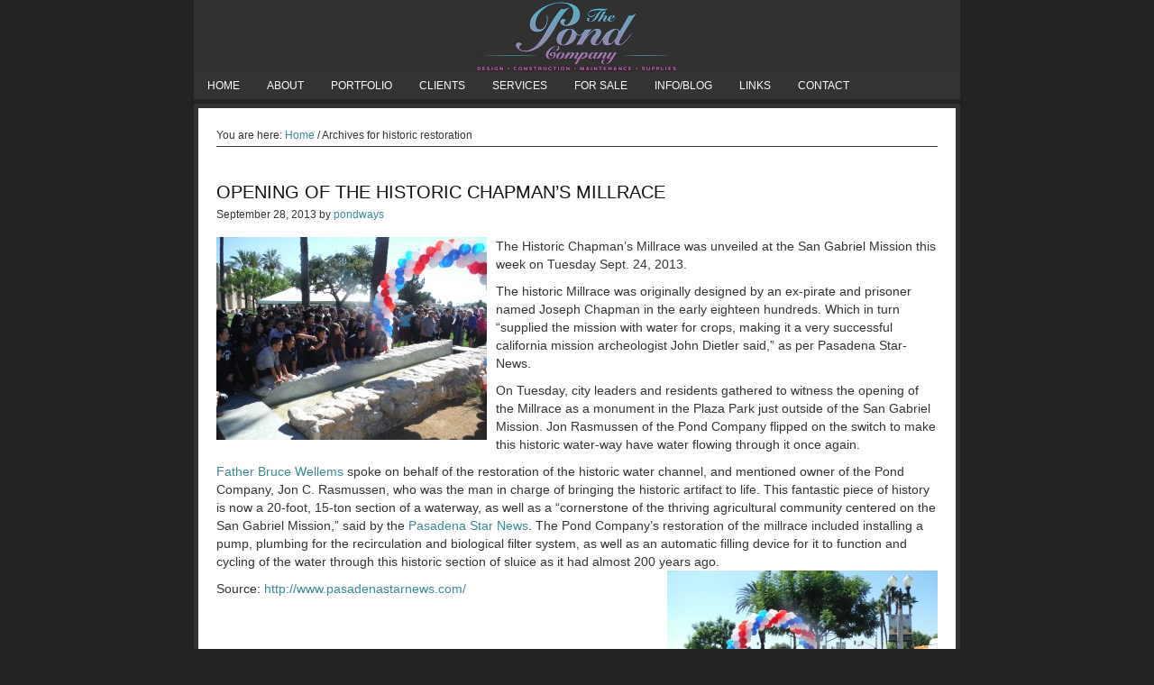

--- FILE ---
content_type: text/css
request_url: https://www.thepondcompany.com/wp-content/themes/landscape/style.css?ver=1.0
body_size: 4706
content:
/*
	Theme Name: Landscape Child Theme
	Theme URL: http://www.studiopress.com/themes/landscape
	Description: Landscape is a 1, 2 or 3-column Widget-ready child theme created for the Genesis Theme Framework.
	Author: StudioPress
	Author URI: http://www.studiopress.com
	Version: 1.0
	
	Template: genesis

	The CSS, XHTML and design is released under GPL:
	http://www.opensource.org/licenses/gpl-license.php
*/

body {
	background: #222222;
	color: #333333;
	font-size: 14px;
	font-family: Century Gothic, Verdana, Arial;
	margin: 0 auto 0;
	padding: 0;
	line-height: 20px;
	}
	
/***** Hyperlinks ********************/

a, a:visited {
	color: #3A8A91;
	text-decoration: none;
	}
	
a:hover {
	color: #55A5AC;
	text-decoration: none;
	}
	
a img {
	border: none;
	}
	
a:focus, a:hover, a:active {
	outline: none;
	}

/***** Wrap ********************/

#wrap {
	width: 850px;
	margin: 0 auto 0;
	padding: 0;
	}

/***** Header ********************/

#header {
	width: 850px; 
	height: 80px;
	margin: 0 auto 0;
	padding: 0;
	}
	
#header .wrap {
	}

#title-area {
	width: 400px;
	float: left;
	margin: 0; 
	padding: 10px 0 0 0;
	overflow: hidden;
	}
	
#title-area #title {
	font-size: 24px;
	font-weight: normal;
	line-height: 30px;
	margin: 0; 
	padding: 5px 0 0 10px;
	}
	
#title-area #title a {
	color: #FFFFFF;
	margin: 0; 
	padding: 0;
	text-decoration: none;
	}
	
#title-area #title a:hover {
	color: #FFFFFF;
	text-decoration: none;
	}
	
#title-area #description {
	color: #FFFFFF;
	font-size: 12px;
	font-style: italic;
	font-weight: normal;
	margin: 0; 
	padding: 0 0 0 10px;
	}

#header .widget-area {
	width: 445px;
	color: #FFFFFF;
	float: right;
	margin: 0; 
	padding: 0;
	}
	
#header .widget-area p {
	margin: 0;
	padding: 0 0 5px 0;
	}
	
#header .widget-area h4 {
	color: #FFFFFF;
	font-size: 14px;
	font-weight: normal;
	margin: 10px 0 0 0; 
	padding: 0;
	text-decoration: none;
	}
	
#header .widget-area ul {
	margin: 0;
	padding: 0;
	}
	
#header .widget-area ul li {
	list-style-type: square;
	margin: 0 0 0 20px;
	padding: 0;
	}
	
/***** Image Header - Partial Width ********************/

.header-image #header #title-area {
	}

.header-image #title-area, .header-image #title-area #title, .header-image #title-area #title a {
	background: url(images/logo.png);
	display: block; 
	float: left;
	width: 400px;
	height: 80px;
	margin: 0; 
	padding: 0;
	text-indent: -9999px;
	overflow: hidden;
	}
	
.header-image #title-area #description {
	display: block;
	width: 0; 
	height: 0;
	overflow: hidden;
	}

/***** Image Header - Full Width ********************/

.header-full-width #title-area, .header-full-width #title-area #title, .header-full-width #title-area #title a {
	width: 850px;
	}
	
/***** Header Pages/Category Widget Menu ********************/

#header ul.nav {
	width: auto;
	float: right;
	list-style: none;
	color: #FFFFFF;
	text-transform: uppercase;
	margin: 0;
	padding: 0;
	}
	
#header ul.nav li {
	float: left;
	list-style: none;
	margin: 0;
	padding: 0;
	}
	
#header ul.nav li a {
	color: #FFFFFF;
	display: block;
	font-size: 12px;
    margin: 0;
	padding: 5px 10px 5px 10px;
	text-decoration: none;
	position: relative;
	}

#header ul.nav li a:hover, #header ul.nav li a:active, #header ul.nav .current_page_item a {
	color: #FFFFFF;
	}
	
#header ul.nav li a.sf-with-ul {
	padding-right: 20px;
	}	
	
#header ul.nav li a .sf-sub-indicator {
	background: url(images/arrow-down.png);
	display: block;
	width: 10px;
	height: 10px;
	text-indent: -9999px;
	overflow: hidden;
	position: absolute;
	top: 11px;
	right: 5px;
	}
	
#header ul.nav li li a, #header ul.nav li li a:link, #header ul.nav li li a:visited {
	background: #222222;
	color: #FFFFFF;
	width: 148px; 
	font-size: 11px;
	margin: 0;
	padding: 5px 10px 5px 10px;
	border-bottom: 1px solid #333333;
	position: relative;
	}
	
#header ul.nav li li a:hover, #header ul.nav li li a:active {
	background: #111111;
	}

#header ul.nav li li a .sf-sub-indicator {
	background: url(images/arrow-right.png);
	top: 10px;
	}

#header ul.nav li ul {
	z-index: 9999;
	position: absolute;
	left: -999em;
	height: auto;
	width: 170px;
	margin: 0;
	padding: 0;
	}

#header ul.nav li ul a { 
	width: 150px;
	}

#header ul.nav li ul a:hover, #header ul.nav li ul a:active { 
	}

#header ul.nav li ul ul {
	margin: -31px 0 0 168px;
	}

#header ul.nav li:hover ul ul, #header ul.nav li:hover ul ul ul, #header ul.nav li.sfHover ul ul, #header ul.nav li.sfHover ul ul ul {
	left: -999em;
	}

#header ul.nav li:hover ul, #header ul.nav li li:hover ul, #header ul.nav li li li:hover ul, #header ul.nav li.sfHover ul, #header ul.nav li li.sfHover ul, #header ul.nav li li li.sfHover ul {
	left: auto;
	}

#header ul.nav li:hover, #header ul.nav li.sfHover { 
	position: static;
	}

/***** Nav Menu ********************/

#nav {
	clear: both;
	background: #333333;
	width: 850px;
	height: 30px;
	color: #FFFFFF;
	font-size: 12px;
	margin: 0 auto 5px;
	padding: 0;
	text-transform: uppercase;
	}

#nav .wrap {
	}
	
#nav ul {
	width: 100%;
	float: left;
	list-style: none;
	margin: 0;
	padding: 0;
	}
	
#nav li {
	float: left;
	list-style: none;
	margin: 0;
	padding: 0;
	}
	
#nav li a {
	color: #FFFFFF;
	display: block;
    margin: 0;
	padding: 5px 15px 5px 15px;
	text-decoration: none;
	position: relative;
	}

#nav li a:hover, #nav li a:active, #nav .current_page_item a {
	background: #222222;
	color: #FFFFFF;
	}
	
#nav li a.sf-with-ul {
	padding-right: 20px;
	}	
	
#nav li a .sf-sub-indicator {
	background: url(images/arrow-down.png);
	display: block;
	width: 10px;
	height: 10px;
	text-indent: -9999px;
	overflow: hidden;
	position: absolute;
	top: 12px;
	right: 5px;
	}
	
#nav li a:hover .sf-sub-indicator {
	background: url(images/arrow-down.png);
	}
	
#nav li li a, #nav li li a:link, #nav li li a:visited {
	background: #222222;
	color: #FFFFFF;
	font-size: 11px;
	width: 153px; 
	margin: 0;
	padding: 4px 10px 4px 10px;
	border-bottom: 1px solid #333333;
	position: relative;
	}
	
#nav li li a:hover, #nav li li a:active {
	background: #333333;
	color: #FFFFFF;
	}

#nav li li a .sf-sub-indicator, #nav li li a:hover .sf-sub-indicator {
	background: url(images/arrow-right.png);
	top: 10px;
	}
	
#nav li ul {
	z-index: 9999;
	position: absolute;
	left: -999em;
	height: auto;
	width: 175px;
	margin: 0;
	padding: 0;
	}

#nav li ul a { 
	width: 155px;
	}

#nav li ul a:hover, #nav li ul a:active { 
	}

#nav li ul ul {
	margin: -29px 0 0 173px;
	}

#nav li:hover ul ul, #nav li:hover ul ul ul, #nav li.sfHover ul ul, #nav li.sfHover ul ul ul {
	left: -999em;
	}

#nav li:hover ul, #nav li li:hover ul, #nav li li li:hover ul, #nav li.sfHover ul, #nav li li.sfHover ul, #nav li li li.sfHover ul {
	left: auto;
	}

#nav li:hover, #nav li.sfHover { 
	position: static;
	}
	
#nav li.right {
	float: right;
	margin: 0 10px 0 0;
	padding: 5px 5px 0 0;
	}

#nav li.right a {
	display: inline;
	margin: 0;
	padding: 0;
	border: none;
	background: none;
	color: #FFFFFF;
	font-weight: normal;
	text-decoration: none;
	}
	
#nav li.right a:hover {
	color: #FFFFFF;
	text-decoration: underline;
	}
	
#nav li.date {
	padding: 5px 5px 0 0;
	}
	
#nav li.rss a {
	background: url(images/rss.png) no-repeat left center;
	margin: 0 0 0 10px;
	padding: 3px 0 3px 16px;
	}
	
#nav li.search {
	padding: 3px 0 0 0;
	}
	
#nav li.twitter a {
	background: url(images/twitter-nav.png) no-repeat left center;
	padding: 3px 0 1px 20px;
	}
	
/***** SubNav Menu ********************/

#subnav {
	clear: both;
	background: #666666;
	width: 850px;
	height: 30px;
	color: #FFFFFF;
	font-size: 12px;
	margin: 0 auto 5px;
	padding: 0;
	text-transform: uppercase;
	}

#subnav .wrap {
	}
	
#subnav ul {
	width: 100%;
	float: left;
	list-style: none;
	margin: 0;
	padding: 0;
	}
	
#subnav li {
	float: left;
	list-style: none;
	margin: 0;
	padding: 0;
	}
	
#subnav li a {
	color: #FFFFFF;
	display: block;
    margin: 0;
	padding: 5px 15px 5px 15px;
	text-decoration: none;
	position: relative;
	}

#subnav li a:hover, #subnav li a:active, #subnav .current_page_item a, #subnav .current-cat a {
	background: #333333;
	color: #FFFFFF;
	}
	
#subnav li a.sf-with-ul {
	padding-right: 20px;
	}	
	
#subnav li a .sf-sub-indicator {
	background: url(images/arrow-down.png);
	display: block;
	width: 10px;
	height: 10px;
	text-indent: -9999px;
	overflow: hidden;
	position: absolute;
	top: 12px;
	right: 5px;
	}
	
#subnav li a:hover .sf-sub-indicator {
	background: url(images/arrow-down.png);
	}
	
#subnav li li a, #subnav li li a:link, #subnav li li a:visited {
	background: #333333;
	color: #FFFFFF;
	width: 139px; 
	font-size: 11px;
	margin: 0;
	padding: 4px 10px 4px 10px;
	border-bottom: 1px solid #666666;
	position: relative;
	}
	
#subnav li li a:hover, #subnav li li a:active {
	background: #666666;
	color: #FFFFFF;
	}

#subnav li li a .sf-sub-indicator, #subnav li li a:hover .sf-sub-indicator {
	background: url(images/arrow-right.png);
	top: 10px;
	}

#subnav li ul {
	z-index: 9999;
	position: absolute;
	left: -999em;
	height: auto;
	width: 160px;
	margin: 0;
	padding: 0;
	}

#subnav li ul a { 
	width: 140px;
	}

#subnav li ul a:hover, #subnav li ul a:active { 
	}

#subnav li ul ul {
	margin: -29px 0 0 159px;
	}

#subnav li:hover ul ul, #subnav li:hover ul ul ul, #subnav li.sfHover ul ul, #subnav li.sfHover ul ul ul {
	left: -999em;
	}

#subnav li:hover ul, #subnav li li:hover ul, #subnav li li li:hover ul, #subnav li.sfHover ul, #subnav li li.sfHover ul, #subnav li li li.sfHover ul {
	left: auto;
	}

#subnav li:hover, #subnav li.sfHover { 
	position: static;
	}

/***** Inner ********************/

#inner {
	background: #FFFFFF;
	width: 800px;
	margin: 0 auto 0;
	padding: 20px 20px 20px 20px;
	border: 5px solid #333333;
	overflow: hidden;
	}
	
#homepage {
	background: #FFFFFF;
	width: 800px;
	height: auto;
	margin: 0;
	padding: 0px;
	}
	
/***** Inner Backgrounds ********************/

.content-sidebar #inner {
    }
   
.sidebar-content #inner {
    }
   
.content-sidebar-sidebar #inner {
    }
   
.sidebar-sidebar-content #inner {
    }
    
.sidebar-content-sidebar #inner {
    }

.full-width-content #inner {
    }
	
/***** Breadcrumb ********************/

.breadcrumb {
	font-size: 12px;
	margin: 0 0 40px 0;
	padding: 0 0 2px 0;
	border-bottom: 1px solid #333333;
	}

/***** Content-Sidebar Wrapper ********************/

#content-sidebar-wrap {
	width: 630px;
	margin: 0;
	padding: 0;
	float: left;
	}

.sidebar-content #content-sidebar-wrap, .content-sidebar #content-sidebar-wrap {
	width: 800px;
	}

.sidebar-sidebar-content #content-sidebar-wrap, .sidebar-content-sidebar #content-sidebar-wrap {
	float: right;
	}

/***** Content ********************/

#content {
	width: 430px;
	margin: 0;
	padding: 0;
	float: left;
	}

.sidebar-content #content, .sidebar-sidebar-content #content {
	float: right;
	}

.sidebar-content #content, .content-sidebar #content {
	width: 600px;
	}
	
.full-width-content #content {
	width: 800px;
	}

#content .post img, #content .post p img {
	max-width: 100%;
	}

#content blockquote {
	color: #666666;
	font-style: italic;
	margin: 5px 15px 15px 15px;
	padding: 0 0 0 10px;
	border-left: 1px solid #333333;
	}
	
#content .post blockquote p {
	margin: 0;
	padding: 0;
	}

#content .post {
	margin: 0 0 40px 0;
	padding: 0;
	}
	
#content .entry-content {
	overflow: hidden;
	}

#content .post p {
	margin: 0;
	padding: 0 0 10px 0;
	}
	
#content .post ul {
	list-style-type: square;
	margin: 0;
	padding: 0 0 15px 0;
	}
	
#content .post ul li {
	list-style-type: square;
	margin: 0 0 0 20px;
	padding: 0;
	}
	
#content .post ul ul {
	list-style-type: square;
	margin: 0;
	padding: 0;
	}
	
#content .post ol {
	margin: 0;
	padding: 0 0 15px 0;
	}
	
#content .post ol li {
	margin: 0 0 0 20px;
	padding: 0;
	}
	
#content .post ol ol {
	margin: 0;
	padding: 0;
	}
	
#content .post-image {
	margin: 0 10px 10px 0;
	padding: 4px;
	border: 1px solid #E6E6E6;
	}
	
#content .archive-page {
	float: left;
	width: 50%;
	margin: 0;
	padding: 20px 0;
	}

.clear {
	clear: both;
	}
	
/***** Post Info ********************/
	
.post-info {
	font-size: 12px;
	margin: 0 0 15px 0;
	padding: 0;
	}
	
.post-info p {
	margin: 0;
	padding: 0;
	}
	
/***** Post Meta ********************/
	
.post-meta {
	font-size: 12px;
	margin: 0;
	padding: 5px 0 0 0;
	border-top: 1px solid #333333;
	}
	
/***** Author Box ********************/
	
.author-box {
	font-size: 12px;
	margin: 0 0 40px 0;
	padding: 10px 0 10px 0;
	overflow: hidden;
	border-top: 1px solid #333333;
	border-bottom: 1px solid #333333;
	}
	
.author-box p {
	margin: 0;
	padding: 0;
	}
	
#content .author-box img {
	background: #FFFFFF;
	float: left;
	margin: 0 10px 0 0;
	padding: 4px;
	border: 1px solid #333333;
	}

/***** Headlines in Content ********************/

#content h1, #content h2, #content h3, #content h4, #content h5, #content h6 {
	color: #111111;
	font-family: Century Gothic, Verdana, Arial;
	font-weight: normal;
	text-decoration: none;
	text-transform: uppercase;
	margin: 0 0 5px 0;
	padding: 0;
	}

#content h1 {
	font-size: 22px;
	}
	
#content h2 {
	font-size: 20px;
	}
	
#content h2 a, #content h2 a:visited {
	color: #111111;
	text-decoration: none;
	}
	
#content h2 a:hover {
	color: #3A8A91;
	text-decoration: none;
	}
	
#content h3 {
	font-size: 18px;
	}
	
#content h4 {
	font-size: 16px;
	}
	
#content h5 {
	font-size: 14px;
	}
	
#content h6 {
	font-size: 12px;
	}
	
/***** Post Icons ********************/
	
.time {
	margin: 0;
	padding: 0;
	}
	
.post-comments {
	background: #FFFFFF url(images/icon-dot.gif) no-repeat top left;
	margin: 0px 0px 0px 3px;
	padding: 0px 0px 2px 10px;
	}
	
.categories {
	margin: 0;
	padding: 0;
	}
	
.tags {
	background: #FFFFFF url(images/icon-dot.gif) no-repeat top left;
	margin: 0px 0px 0px 3px;
	padding: 0px 0px 2px 10px;
	}

/***** Images ********************/

img.centered  {
	display: block;
	margin-left: auto;
	margin-right: auto;
	margin-bottom: 10px;
	padding: 0;
	}
	
img.alignnone {
	padding: 0;
	margin: 0 0 10px 0;
	display: inline;
	}
	
img.alignleft {
	padding: 0;
	margin: 0 10px 10px 0;
	display: inline;
	}

img.alignright {
	padding: 0;
	margin: 0 0 10px 10px;
	display: inline;
	}
	
.aligncenter {
	display: block;
	margin: 0 auto 10px;
	}
	
.alignleft {
	float: left;
	margin: 0 10px 0 0;
	}

.alignright {
	float: right;
	margin: 0 0 0 10px;
	}

.wp-caption {
	background: #F7F7F7;
	text-align: center;
	padding: 5px 0 0 1px;
	border: 1px solid #E6E6E6;
	}

.wp-caption img {
	margin: 0;
	padding: 0;
	border: 0;
	}

.wp-caption p.wp-caption-text {
	margin: 0;
	padding: 0;
	font-size: 11px;
	font-weight: normal;
	line-height: 12px;
	}
	
img.wp-smiley, img.wp-wink {
	float: none;
	border: none;
	margin: 0;
	padding: 0;
	}

/***** Post Navigation ********************/

.navigation {
	width: 100%;
	font-size: 12px;
	margin: 0;
	padding: 20px 0 20px 0;
	overflow: hidden;
	}
	
.navigation ul {
	list-style-type: none;
	margin: 0;
	padding: 0;
	}

.navigation li {
	display: inline;
	}

.navigation li a {
	color: #3A8A91;
	padding: 5px 8px 5px 8px;
	border: 1px solid #E6E6E6;
	}

.navigation li a:hover {
	background: #3A8A91;
	color: #FFFFFF;
	border: 1px solid #E6E6E6;
	text-decoration: none;
	}

.navigation li.disabled {
	margin: 0;
	padding: 5px 8px 5px 8px;
	border: 1px solid #E6E6E6;
	}

.navigation li.active a {
	background: #3A8A91;
	color: #FFFFFF;
	font-weight: bold;
	border: 1px solid #E6E6E6;
	}

/***** Sidebar & Sidebar-Alt ********************/

#sidebar {
	width: 180px;
	float: right;
	color: #333333;
	font-size: 12px;
	margin: 0;
	padding: 0;
	display: inline;
	}
	
#sidebar-alt {
	width: 150px;
	float: left;
	font-size: 12px;
	margin: 0;
	padding: 0;
	display: inline;
	}

.sidebar-content #sidebar, .sidebar-sidebar-content #sidebar {
	float: left;
	}
	
.content-sidebar-sidebar #sidebar-alt {
	float: right;
	}

#sidebar .widget, #sidebar-alt .widget {
	margin: 0 0 15px 0;
	padding: 0 0 10px 0;
	}
	
#sidebar h2, #sidebar h2 a, #sidebar-alt h2, #sidebar-alt h2 a {
	color: #333333;
	font-size: 12px;
	font-family: Century Gothic, Verdana, Arial;
	font-weight: bold;
	margin: 0;
	padding: 0;
	}
	
#sidebar h2 a:hover, #sidebar-alt h2 a:hover {
	color: #3A8A91;
	text-decoration: none;
	}

#sidebar h4, #sidebar-alt h4 {
	color: #111111;
	font-family: Century Gothic, Verdana, Arial;
	font-weight: normal;
	margin: 0;
	padding: 0 0 2px 0;
	text-transform: uppercase;
	border-bottom: 1px solid #333333;
	}

#sidebar .widget p, #sidebar-alt .widget p {
	margin: 0;
	padding: 0;
	}
	
#sidebar .textwidget p, #sidebar-alt .textwidget p {
	margin: 0;
	padding: 5px 0 0 0;
	}

#sidebar img, #sidebar a img, #sidebar-alt img, #sidebar-alt a img {
	border: none;
	margin: 0;
	padding: 0;
	}

#sidebar ul, #sidebar ol, #sidebar-alt ul, #sidebar-alt ol {
	list-style-type: none;
	margin: 5px 0 0 0;
	padding: 0;
	}

#sidebar ul ul, #sidebar ol ol, #sidebar-alt ul ul, #sidebar-alt ol ol {
	margin: 0;
	padding: 0 0 0 15px;
	}

#sidebar li, #sidebar-alt li {
	padding: 0 0 3px 0;
	margin: 0 0 3px 0;
	border-bottom: 1px solid #DDDDDD;
	word-wrap: break-word;
	}

/***** Sidebar(s) Tag Cloud ********************/

#sidebar .widget_tag_cloud div div, #sidebar-alt .widget_tag_cloud div div {
	padding: 5px 0 0 0;
	}
	
/***** Sidebar(s) Category Dropdown ********************/
	
#cat {
	color: #333333;
	font-size: 11px;
	font-family: Century Gothic, Verdana, Arial;
	margin: 10px 0 0 0;
	padding: 3px;
	display: inline;
	border: 1px solid #333333;
	}
	
#sidebar #cat {
	width: 175px;
	}
	
#sidebar-alt #cat {
	width: 130px;
	}

/***** Sidebar(s) Featured Post/Page ********************/

#sidebar .featuredpost, #sidebar .featuredpage, #sidebar-alt .featuredpost, #sidebar-alt .featuredpage {
	margin: 0 0 15px 0;
	padding: 0 0 15px 0;
	clear: both;
	}
	
#sidebar .featuredpost .post, #sidebar .featuredpage .page, #sidebar-alt .featuredpost .post, #sidebar-alt .featuredpage .page {
	margin: 0;
	padding: 5px 0 5px 0;
	border-bottom: 1px solid #DDDDDD;
	overflow: hidden;
	}
	
#sidebar .featuredpost .avatar, #sidebar .featuredpage .avatar, #sidebar-alt .featuredpost .avatar, #sidebar-alt .featuredpage .avatar {
	margin: 0;
	padding: 4px;
	border: 1px solid #E6E6E6;
	}
	
#sidebar .featuredpost img, #sidebar .featuredpage img, #sidebar-alt .featuredpost img, #sidebar-alt .featuredpage img {
	background: #FFFFFF;
	margin: 0;
	padding: 4px;
	border: 1px solid #E6E6E6;
	}

/***** Sidebar(s) User Profile ********************/

#sidebar .user-profile, #sidebar-alt .user-profile {
	overflow: hidden;
	}

#sidebar .user-profile .avatar, #sidebar-alt .user-profile .avatar {
	background: #F7F7F7;
	float: left;
	margin: 0;
	padding: 4px;
	border: 1px solid #E6E6E6;
	}
	
#footer-widgeted .user-profile .avatar {
	float: left;
	margin: 0 10px 0 0;
	padding: 4px;
	border: 1px solid #E6E6E6;
	}

#sidebar .user-profile p, #sidebar-alt .user-profile p {
	margin: 0;
	padding: 5px 0 0 0;
	}

#sidebar .user-profile .posts_link, #sidebar-alt .user-profile .posts_link {
	margin: 0;
	padding: 0 0 10px 0;
	}
	
/***** Search Form(s) ********************/

.searchform {
	margin: 0;
	}

#header .searchform {
	float: right;
	padding: 20px 0 0 0;
	}
	
#sidebar .searchform {
	padding: 0;
	}
	
#nav .searchform {
	float: right;
	padding: 1px 0 0 0;
	}
	
.s {
	background: #222222 !important;
	color: #FFFFFF;
	font-family: Century Gothic, Verdana, Arial;	
	font-size: 10px;
	margin: 0 1px 0 0;
	padding: 2px 0 2px 5px;
	border: 1px solid #111111;
	}
	
#sidebar .s, #sidebar-alt .s {
	background: #FFFFFF !important;
	color: #333333;
	font-family: Century Gothic, Verdana, Arial;	
	font-size: 11px;
	margin: 0 1px 0 0;
	padding: 2px 0 2px 5px;
	border: 1px solid #333333;
	}
	
#header .s, #nav .s, #sidebar .s {
	width: 170px;
	}
	
#sidebar .s {
	width: 130px;
	}
	
#sidebar-alt .s {
	width: 80px;
	}

.searchsubmit {
	background: #222222;
	color: #FFFFFF;
	font-size: 10px;
	font-family: Century Gothic, Verdana, Arial;
	text-decoration: none;
	text-transform: uppercase;
    margin: 0;
	padding: 1px 3px 1px 3px;
	border: 1px solid #111111;
	}

.searchsubmit:hover {
	background: #111111;
	border: 1px solid #111111;
	}
	
/***** eNews & Updates Widget ********************/

#header .enews {
	width: 290px;
	float: right;
	margin: 0;
	padding: 0 0 5px 0;
	}
	
#sidebar .enews, #sidebar-alt .enews {
	margin: 0;
	padding: 0;
	}
	
#sidebar .enews p {
	margin: 0;
	padding: 10px 0 0 0;
	}

.enews #subscribe {
	margin: 0;
	padding: 0;
	overflow: hidden;
	}
	
#sidebar .enews #subscribe {
	padding: 0;
	}
	
.enews #subbox {
	background: #F7F7F7 !important;
	width: 200px;
	color: #333333;
	font-family: Century Gothic, Verdana, Arial;
	font-size: 11px;
	padding: 4px 0 4px 5px;
	margin: 5px 5px 0 0;
	border: 1px solid #CCCCCC;
	}
	
.enews #subbutton {
	background: #333333;
	color: #FFFFFF;
	font-size: 11px;
	font-family: Century Gothic, Verdana, Arial;
	text-decoration: none;
	text-transform: uppercase;
    margin: 0;
	padding: 3px 5px 3px 5px;
	border: none;
	}
	
.enews #subbutton:hover {
	background: #3A8A91;
	border: none;
	}

/***** Latest Tweets Widget ********************/

#header .latest-tweets {
	background: url(images/twitter.png) top right no-repeat;
	width: 350px;
	float: right;
	margin: 10px 0 0 0;
	padding: 0;
	}

#sidebar .latest-tweets, #sidebar-alt .latest-tweets {
	background: url(images/twitter.png) top right no-repeat;
	margin: 5px 0 15px 0;
	padding: 0 0 15px 0;
	}
	
#footer-widgeted .latest-tweets a, #footer-widgeted .latest-tweets a:visited {
	color: #FFFFFF;
	text-decoration: underline;
	}
	
#footer-widgeted .latest-tweets a:hover {
	color: #FFFFFF;
	text-decoration: none;
	}

/***** Calendar ********************/

#wp-calendar {
	margin: 0;
	padding: 0;
	width: 100%;
	}
	
#footer-widgeted #wp-calendar a, #footer-widgeted #wp-calendar a:visited {
	color: #FFFFFF;
	text-decoration: underline;
	}
	
#footer-widgeted #wp-calendar a:hover {
	color: #FFFFFF;
	text-decoration: none;
	}

#wp-calendar caption {
	font-size: 12px;
	font-family: Century Gothic, Verdana, Arial;
	font-style: italic;
	font-weight: normal;
	margin: 0;
	padding: 2px 5px 0 0;
	text-align: right;
	}

#sidebar #wp-calendar caption {
	color: #333333;
	}
	
#footer-widgeted #wp-calendar caption {
	color: #FFFFFF;
	}
	
#sidebar #wp-calendar th {
	color: #333333;
	}
	
#footer-widgeted #wp-calendar th {
	color: #FFFFFF;
	}

#wp-calendar thead {
	margin: 10px 0 0 0;
	font-weight: bold;
	}
	
#sidebar #wp-calendar thead {
	background: #F7F7F7 !important;
	color: #F7F7F7 !important;
	}
	
#footer-widgeted #wp-calendar thead {
	background: none;
	color: #FFFFFF;
	}

#wp-calendar td {
	font-weight: normal;
	text-align: center;
	margin: 0;
	padding: 2px;
	}
	
#sidebar #wp-calendar td {
	background: #F7F7F7;
	}
	
#footer-widgeted #wp-calendar td {
	background: none;
	}

#wp-calendar tfoot td {
	background: none;
	margin: 0;
	padding: 0;
	}
	
/***** Contact Form ********************/
	
.gform_footer .button {
	background: #333333;
	color: #FFFFFF;
	font-size: 11px;
	font-family: Century Gothic, Verdana, Arial;
	font-weight: bold;
	text-decoration: none;
	text-transform: uppercase;
    margin: 0;
	padding: 2px 5px 2px 5px;
	border: none;
	}
	
.gform_footer .button:hover {
	background: #3A8A91;
	border: none;
	}
	
.gform_footer input.button {
	color: #FFFFFF !important;
	}
	
.gform_wrapper .gform_footer {
	border: none!important;
	}

/***** Footer ********************/

#footer {
	clear: both;
	width: 850px;
	height: 40px;
	color: #FFFFFF;
	font-size: 12px;
	margin: 0 auto 0;
	padding: 0;
	text-transform: lowercase;
	}

#footer .wrap {
	}
	
#footer a, #footer a:visited {
	color: #FFFFFF;
	text-decoration: none;
	}
	
#footer a:hover {
	color: #FFFFFF;
	text-decoration: underline;
	}
	
#footer p {
	margin: 0;
	padding: 0;
	}

#footer .gototop {
	width: 220px;
	float: left;
	margin: 0;
	padding: 10px 0 0 0;
	}
	
#footer .gototop a {
	margin: 0;
	padding: 0 0 0 15px;
	background: url(images/footer-top.png) no-repeat left center;
	}
	
#footer .creds {
	width: 610px;
	float: right;
	margin: 0;
	padding: 10px 0 0 0;
	text-align: right;
	}
	
/***** Footer Gallery ********************/
	
#footer-gallery {
	background: #333333;
	width: 850px;
	color: #FFFFFF;
	font-size: 12px;
	margin: 5px auto 0;
	padding: 0 0 5px 0;
	overflow: hidden;
	clear: both;
	}
	
#footer-gallery .wrap {
	padding: 10px 20px 15px 20px;
	}
	
#footer-gallery .widget {
	background: none;
	margin: 0;
	padding: 0;
	border: none;
	}
	
#footer-gallery h4 {
	color: #CCCCCC;
	font-size: 14px;
	font-family: Century Gothic, Verdana, Arial;
	font-weight: normal;
	margin: 0 0 10px 0;
	padding: 0 0 5px 0;
	text-transform: uppercase;
	border-bottom: 1px solid #666666;
	}

#footer-gallery .featuredpost, #footer-gallery .featuredpage {
	margin: 0 0 15px 0;
	padding: 0 0 15px 0;
	clear: both;
	}
	
#footer-gallery .featuredpost .post, #footer-gallery .featuredpage .page {
	float: left;
	margin: 0 10px 10px 0;
	padding: 0;
	overflow: hidden;
	}
	
#footer-gallery .featuredpost a img, #footer-gallery .featuredpage a img {
	background: #FFFFFF;
	margin: 0;
	padding: 0;
	border: 2px solid #FFFFFF;
	}
	
#footer-gallery .featuredpost a:hover img, #footer-gallery .featuredpage a:hover img {
	margin: 0;
	padding: 0;
	border: 2px solid #999999;
	}
	
/***** Footer Widgeted ********************/
	
#footer-widgeted {
	background: #333333;
	width: 850px;
	color: #FFFFFF;
	font-size: 12px;
	margin: 5px auto 0;
	padding: 0;
	overflow: hidden;
	clear: both;
	}
	
#footer-widgeted .widget {
	background: none;
	margin: 0;
	padding: 0;
	border: none;
	}
	
#footer-widgeted h4 {
	color: #CCCCCC;
	font-size: 14px;
	font-family: Century Gothic, Verdana, Arial;
	font-weight: normal;
	margin: 0 0 5px 0;
	padding: 0 0 5px 0;
	text-transform: uppercase;
	border-bottom: 1px solid #666666;
	}
	
#footer-widgeted p {
	color: #FFFFFF;
    font-weight: normal;
	margin: 0;
	padding: 0 0 10px 0;
	}
	
#footer-widgeted a, #footer-widgeted a:visited {
	color: #FFFFFF;
	text-decoration: none;
	}
	
#footer-widgeted a:hover {
	color: #FFFFFF;
	text-decoration: underline;
	}
	
#footer-widgeted ul {
	list-style-type: none;
	margin: 0;
	padding: 0 0 5px 0;
	}
	
#footer-widgeted ul li {
	list-style-type: square;
	margin: 0 0 0 15px;
	padding: 0;
	word-wrap: break-word;
	}

.footer-widgeted-1 {
	width: 255px;
	float: left;
	margin: 0;
	padding: 10px 20px 5px 20px;
	}
	
.footer-widgeted-2 {
	width: 260px;
	float: left;
	margin: 0;
	padding: 10px 20px 5px 0;
	}
	
.footer-widgeted-3 {
	width: 255px;
	float: right;
	margin: 0;
	padding: 10px 20px 5px 0;
	}
	
/***** Comments ********************/

.comments {
	font-size: 12px;
	margin: 0;
	padding: 0;
	}
	
#respond {
	margin: 0 0 15px 0;
	padding: 0;
	}

#author, #email, #url {
	background: #FFFFFF !important;
	width: 250px;
	color: #333333;
	font-family: Century Gothic, Verdana, Arial;
	font-size: 12px;
	padding: 3px 0 3px 3px;
	margin: 5px 5px 0 0;
	border: 1px solid #333333;
	}
	
#comment {
	background: #FFFFFF !important;
	width: 98%;
	height: 150px;
	color: #333333;
	font-family: Century Gothic, Verdana, Arial;
	font-size: 12px;
	padding: 3px 0 3px 3px;
	margin: 5px 0 5px 0;
	border: 1px solid #333333;
	}
	
#submit {
	background: #333333;
	color: #FFFFFF;
	font-size: 11px;
	text-decoration: none;
	text-transform: uppercase;
    margin: 0;
	padding: 3px 5px 3px 5px;
	border: none;
	}
	
#submit:hover {
	background: #3A8A91;
	border: none;
	}
	
.comment-list {
	margin: 0;
	padding: 0;
	}
	
.ping-list {
	margin: 0 0 40px 0;
	padding: 0;
	}
	
.comment-list ol, .ping-list ol {
	margin: 0;
	padding: 10px;
	}

.comment-list li, .ping-list li {
	font-weight: bold;
	margin: 15px 0 5px 0;
	padding: 10px 5px 10px 10px;
	list-style: none;
	}
	
.comment-list li ul li { 
	margin-right: -6px;
	margin-left: 10px;
	}

.comment-list p, .ping-list p {
	font-weight: normal;
	text-transform: none;
	margin: 10px 5px 10px 0;
	padding: 0;
	}

.comment-list li .avatar { 
	background: #FFFFFF;
	float: right;
	border: 1px solid #333333;
	margin: 0 5px 0 10px;
	padding: 4px;
	}

.comment-list cite, .comment-list cite a, .ping-list cite, .ping-list cite a {
	font-weight: bold;
	font-style: normal;
	}

.commentmetadata {
	font-size: 11px;
	font-weight: normal;
	}

#respond:after {
	content: "."; 
	display: block; 
	height: 0; 
	clear: both; 
	visibility: hidden;
	}
	
.alt {
	margin: 0;
	padding: 10px;
	}
	
.children { 
	margin: 0;
	padding: 0;
	}

.nocomments {
	text-align: center;
	margin: 0;
	padding: 0;
	}
	
.reply a, .reply a:visited {
	font-weight: normal;
	}

#comments .navigation {
	display: block;
	margin: 10px 0 0 0;
	}

.thread-alt, .thread-even {
	margin: 0;
	padding: 0;
	}

.depth-1 {
	border-left: 1px solid #333333;
	margin: 0;
	padding: 0;
	}

.even, .alt {
	border-left: 1px solid #333333;
	margin: 0 0 10px 0;
	padding: 0;
	}